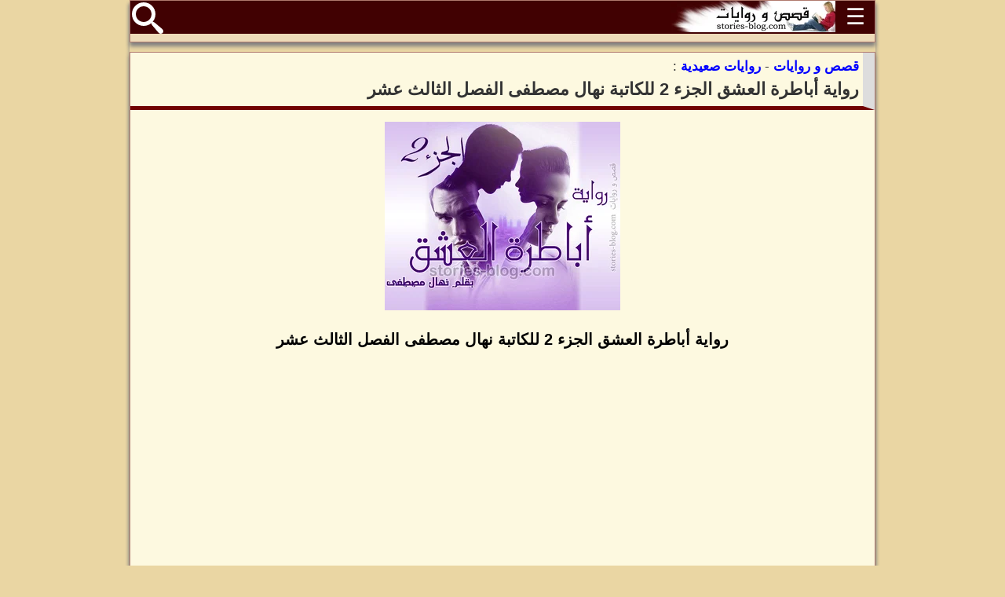

--- FILE ---
content_type: text/html; charset=UTF-8
request_url: https://stories-blog.com/%D8%B1%D9%88%D8%A7%D9%8A%D8%A9-%D8%A3%D8%A8%D8%A7%D8%B7%D8%B1%D8%A9-%D8%A7%D9%84%D8%B9%D8%B4%D9%82-%D8%A7%D9%84%D8%AC%D8%B2%D8%A1-2-%D9%84%D9%84%D9%83%D8%A7%D8%AA%D8%A8%D8%A9-%D9%86%D9%87%D8%A7%D9%84-%D9%85%D8%B5%D8%B7%D9%81%D9%89-%D8%A7%D9%84%D9%81%D8%B5%D9%84-%D8%A7%D9%84%D8%AB%D8%A7%D9%84%D8%AB-%D8%B9%D8%B4%D8%B1.html
body_size: 13793
content:
<!DOCTYPE HTML>
<html lang='ar' xmlns='http://www.w3.org/1999/xhtml'>
<head>
<meta http-equiv='Content-Type' content='text/html; charset=utf-8' />
<meta name='alexaVerifyID' content='HF2_chir_NG9FgGDDpxcymlQmBs' />
<meta name='google-site-verification' content='f3gejIKJPhWXXDlKBafzHoXbym1FQxgoRBu_S3uXvO8' />
<meta name='msvalidate.01' content='D846E2AE2D4AFF2E34B921610FBB2325' />
<title>رواية أباطرة العشق الجزء 2 للكاتبة نهال مصطفى الفصل الثالث عشر</title>
<base href='https://stories-blog.com/' />
<meta name='description' content="رواية أباطرة العشق الجزء 2 للكاتبة نهال مصطفى الفصل الثالث عشر، رمقها عماد بنظرات عدم تصديق مما جعلتها تخفض انظارها ارضا خشية من ان ينكشف امرها امامه خافيه انظارها خلف نظارتها السوداء التى ترتديها .. " />
<meta name='keywords' content="رواية أباطرة العشق, الجزء الثاني, نهال مصطفى, أباطرة العشق, نهال مصطفى, رواية, كاملة, الفصل الثالث عشر" />
<link rel='canonical' href='https://stories-blog.com/رواية-أباطرة-العشق-الجزء-2-للكاتبة-نهال-مصطفى-الفصل-الثالث-عشر.html' />
<meta name='copyright' content='Copyright (c) by: MP Software' />
<meta name='author' content='Salah Eddine benchabiba - 00212615539316' />
<meta name='Distribution' content='Global' />
<meta name='viewport' content='width=device-width, initial-scale=1.0' />
<link rel='stylesheet' type='text/css' href='thread.css?v43' media='screen' />
<link rel='shortcut icon' type='image/x-icon' href='style/favicon.ico'>
<link rel='apple-touch-icon' sizes='180x180' href='style/apple-touch-icon.png'>
<link rel='icon' type='image/png' sizes='32x32' href='style/favicon-32x32.png'>
<link rel='icon' type='image/png' sizes='16x16' href='style/favicon-16x16.png'>
<link rel='manifest' href='style/manifest.json'>
<link rel='preconnect' href='https://pagead2.googlesyndication.com'>
<link rel='preconnect' href='https://googleads.g.doubleclick.net'>
<link rel='preconnect' href='https://tpc.googlesyndication.com'>
<link rel='preconnect' href='https://cdn.pubfuture-ad.com'>
<link rel='preconnect' href='https://get.optad360.io'>
<link rel='preconnect' href='https://cdn.optad360.com'>
<script async src='https://pagead2.googlesyndication.com/pagead/js/adsbygoogle.js?client=ca-pub-2210959591318159' crossorigin='anonymous'></script>

<script async data-cfasync="false" src="https://cdn.pubfuture-ad.com/v2/unit/pt.js" type="text/javascript"></script>
<script type="application/ld+json">{"@context":"https:\/\/schema.org","@type":"CreativeWork","name":"رواية أباطرة العشق الجزء 2 للكاتبة نهال مصطفى الفصل الثالث عشر","url":"https://stories-blog.com/رواية-أباطرة-العشق-الجزء-2-للكاتبة-نهال-مصطفى-الفصل-الثالث-عشر.html","author":"نهال مصطفى","image":"https://stories-blog.com/images/2019/11/5dcbdb95edb7f.jpg","genre":"روايات صعيدية","keywords":"رواية أباطرة العشق, الجزء الثاني, نهال مصطفى, أباطرة العشق, نهال مصطفى, رواية, كاملة, الفصل الثالث عشر","description":"رواية أباطرة العشق الجزء 2 للكاتبة نهال مصطفى الفصل الثالث عشر، رمقها عماد بنظرات عدم تصديق مما جعلتها تخفض انظارها ارضا خشية من ان ينكشف امرها امامه خافيه انظارها خلف نظارتها السوداء التى ترتديها .. ","isAccessibleForFree":true}</script>
</head>
<body oncopy='return false' onpaste='return false' oncut='return false'>
<div id='wholePage'>
	
		<script>
			function showHideDiv(myDiv){
				var x=document.getElementById(myDiv);
				if(x.className==='hideMenu'){x.className='displayMenu';}else{x.className='hideMenu';}
			}
		</script>
		<div id='menuContainer'>
			<div class='Table'>
				<div id='menuHead' class='a-center'>
					<div id='MenuButton' class='f-right' onclick="showHideDiv('menuBody')">
						<span>&#9776;</span>
					</div>
					<div class='f-right' style='height:40px;'>
						<a href='./'>
							<picture>
								<source srcset='./style/logo_210x40.webp 1x, ./style/logo_315x60.webp 1.5x, ./style/logo_420x80.webp 2x' type='image/webp'>
								<source srcset='./style/logo_210x40.jpg 1x, ./style/logo_315x60.jpg 1.5x, ./style/logo_420x80.jpg 2x' type='image/jpeg'>
								<img src='./style/logo_210x40.jpg' alt='شعار : قصص و روايات' title='قصص و روايات' style='width:210px; height:40px;'>
							</picture>
						</a>
					</div>
					<div id='searchIcon' class='f-left'>
						<a href='./بحث-عن-الروايات'>
							<svg viewBox='0 0 32 32' version='1.1'>
								<title id='بحث' lang='ar'>Red Rectangle</title>
								<path d='M31.008 27.231l-7.58-6.447c-0.784-0.705-1.622-1.029-2.299-0.998 1.789-2.096 2.87-4.815 2.87-7.787 0-6.627-5.373-12-12-12s-12 5.373-12 12 5.373 12 12 12c2.972 0 5.691-1.081 7.787-2.87-0.031 0.677 0.293 1.515 0.998 2.299l6.447 7.58c1.104 1.226 2.907 1.33 4.007 0.23s0.997-2.903-0.23-4.007zM12 20c-4.418 0-8-3.582-8-8s3.582-8 8-8 8 3.582 8 8-3.582 8-8 8z'></path>
							</svg>
						</a>
					</div>
					<div class='cleaner'></div>
				</div>
				<div id='menuBody' class='hideMenu'>
					<ul>
						<li><a href='روائيون-وروائيات'>روائيون وروائيات</a></li>
						<li><a href='قصص-رومانسية'>قصص رومانسية</a></li>
						<li><a href='روايات-صعيدية'>روايات صعيدية</a></li>
						<li><a href='نوفيلا'>نوفيلا</a></li>
						<li><a href='قصص-مخيفة'>قصص مخيفة</a></li>
						<li><a href='روايات-عالمية'>روايات عالمية</a></li>
						<li><a href='قصص-هادفة'>قصص هادفة</a></li>
						<li><a href='قصص-رائعة'>قصص رائعة</a></li>
						<li><a href='قصص-بوليسية'>قصص بوليسية</a></li>
						<li><a href='قصص-خيال-علمي'>قصص خيال علمي</a></li>
						<li><a href='ورشة-الكتابة-الابداعية'>ورشة الكتابة الابداعية</a></li>
					</ul>
				</div>
			</div>
		</div>
	

		<div class='Table'>
			<div id='storyContent'>
				<div id='pageH1'>
					<a href='./'><strong>قصص و روايات</strong></a> - <a href='./روايات-صعيدية'><strong>روايات صعيدية</strong></a> :
					<h1>رواية أباطرة العشق الجزء 2 للكاتبة نهال مصطفى الفصل الثالث عشر</h1>
					<div class='cleaner'></div>
				</div>
				<div class='content' style='height: auto !important;'>
						
	<p class='a-center'><a href='./images/2019/11/5dcbdb95edb7f.jpg' target='_blank'>
		<picture>
			<source srcset='./images/2019/11/5dcbdb95edb7f_small.webp 1x, ./images/2019/11/5dcbdb95edb7f_450x360.webp 1.5x, ./images/2019/11/5dcbdb95edb7f_600x480.webp 2x' type='image/webp'>
			<source srcset='./images/2019/11/5dcbdb95edb7f_small.jpg 1x, ./images/2019/11/5dcbdb95edb7f_450x360.jpg 1.5x, ./images/2019/11/5dcbdb95edb7f_600x480.jpg 2x' type='image/jpeg'>
			<img src='./images/2019/11/5dcbdb95edb7f_small.jpg' alt='رواية أباطرة العشق الجزء 2 للكاتبة نهال مصطفى الفصل الثالث عشر' title='غلاف: رواية أباطرة العشق الجزء 2 للكاتبة نهال مصطفى الفصل الثالث عشر' fetchpriority='high'>
		</picture>
	</a></p>
	<p class='a-center' style='font-size:20px;color:#000;font-weight:bold;'>رواية أباطرة العشق الجزء 2 للكاتبة نهال مصطفى الفصل الثالث عشر</p>
	<div style='margin:0 auto; width:350px; height:300px;'><div id="pf-8559-1"><script>window.pubfuturetag = window.pubfuturetag || [];window.pubfuturetag.push({unit: "6617b18d2cb31731c0b8b0cf", id: "pf-8559-1"})</script></div></div>
	<p><span style="color:#FF0000">الى ذلك الشخص الذي لم يفشل يومًا فى شق بسمتى من احجار الحزن .. الى من يسكننى للحد الذى لم استطع التميز بما يملانى فهل هو لى ام تبعه .. الى العيون التى تربكنى كثيرا والى الصوت المفعم بحياه لا اريد الابتعاد عنها ابدا .. الي اول كلمه منه اربكتنى  اصيله يام العيال  حقًا فاننى لا اريد ان اكون امًا الا لك ثم لاولادك وحدك .. الى كل الصدف التى اتت بى في حين اعلن قلبى راية نسياك كأنها تخبرنى بقوة لا يوجد مفر منه الا اليه .. الى قلبى الذي لا ينادى الا عليك .. عد , تلله اسلاك الغياب حاده تهلك .. </span>- نهال مصطفى</p>

<p>- انا ممكن القى تفسير للجنان اللي حصل جوه دا !</p>

<p>نهر عماد صفوة التى سبقت خطاه بمجرد خروجها من المحكمه .. فاستدارت اليه قائلا بغل<br />
- اخوك غلط ياعماد ولازم يتربي .. ويعرف حجم الكارثه اللي عملها ..</p>

<p>ضغط عماد على شفته بنفاذ صبر وعيون جحظت من موضعها ليردف<br />
- وانت هتكونى مبسوطه لما تدخلى ابن عمك السجن !</p><div class='adHolder'><div id="pf-8897-1"><script>window.pubfuturetag = window.pubfuturetag || [];window.pubfuturetag.push({unit: "663b342600a9d3471ea9ae1a", id: "pf-8897-1"})</script></div></div>

<p>التوى ثغرها بضحكه ساخره: هاااا .. وهو معملش حساب للصله دى ليه وهو بيرتكب جريمته .. انا ومجدي مابقناش ننفع لبعض خلاص ياعماد</p>

<p>رمقها عماد بنظرات عدم تصديق مما جعلتها تخفض انظارها ارضا خشية من ان ينكشف امرها امامه خافيه انظارها خلف نظارتها السوداء التى ترتديها .. فاردف عماد بشك<br />
- متأكده! اومال انا ليه شايف حاجه تانى .. حاجه رافضه كل كلمه انت بتقوليها !</p>

<p>- محدش له الحق يشوف غير تصرفات .. اما اللي جوايا دا خليه ليا لوحدى .. انا واخوك بقينا خطين سكه حديد لو اتقابلوا ضحاياهم هتزيد ..</p>

<p>دنى منها عماد خطوه عامدا اطاله النظر بعينها .. فخرج صوته ممزوجا مع نسمات الهواء البارده<br />
- افشل حرب يخوضها الانسان مع نفسه انه يتظاهر بالقوة مع ان كل حاجه جواه بتنهار ..</p>

<p>- على كلٍ حتى لو كلامك صح .. محدش هيعرف الفرق بين الاتنين .</p>

<p>زفر عماد باختناق وهو يضرب كف فوق الاخر: لله الامر من قبل ومن بعد ..</p>

<p>ثم اشار اليها نحو السياره قائلا<br />
- اتفضلى يابت عمى...</p>

<p>صعد الاثنين السياره فتعمدت صفوة تجنب اي حديث معه شاغله علقها بالهاتف تتصفح مواقع التواصل الاجتماعى حتى سقطت عينى عماد على اول اسم فى قائمه البحث  مجدى الهوارى<br />
فاطلق ضحكه ساخره ليردف فى سره<br />
- المجنون اللي يحاول يفهم واحده ست ..</p>

<p>تأهب عماد لتحرك بالسياره فأتاه هاتف سليم ذو النبره المرتعده<br />
- عماد .. الحق ادهم قدم الفيديو للنقابه والنقابه مقدمه بلاغ فى وجد .. تعالى بسرعه</p>

<p>عماد بفزع وهو يدور مقود السياره سريعا: جاااي جااي اهو ياسليم متخليش وجد تقول اي حاجه لحد مااجى ..</p>

<p>صفوة باهتمام: فى اييه .. وجد حصلها حاجه !</p>

<p>- هاااا ابنك هتقولنا مكانه فين بالذوق ولا نخلى الرجاله يطربقوا العياده دى بالمستشفى باللي فيها ..</p>

<p>اردف مجدى جملته وهو يبسط ساقه فوق المنضده الصغيره الموضوعه امام المكتب بين المقعدين المجاورين ..<br />
- قولت اييه .. هتقولى ولدك فين ولا اتصرف انا !</p>

<p>جلس ابو ياسر بذهول على القوة التى يتحدث بها مجدى قائلا<br />
- انا عارفك .. انت جوز الدكتوره صفوة ..</p>

<p> </p>

<p>- ايوووووه ... هى الدكتوره صفوة .. وابنك لعب بديله وداسلها على طرف .. فأنا لازم اقطعله رجله اللي فكرت تقرب بس من الدكتورة صفوه الهوارى ..</p>

<p>- احم .. مجدى بيه .. احنا ممكن نحل الموضوع ودى طيب ! وصفوة زي بنتى ومايرضنيش ابدا ان ياسر يزعلها ..</p>

<p>اقتضبت ملامح مجدى بنفاذ صبر وثب قائما وهو يستند على عكازه<br />
- يعنى مش هتقول هو فين .. تمام ! انا كده عملت اللي عليا عشان لما ابعتهولك متكسر متلاقوهش قطع غيار ابقي ماتلومش غير نفسك .. يلاا ياارجاله !</p>

<p>غادر مجدى بصحبة رجاله مكتب الدكتور فؤاد فتح الله الذي عاود الاتصال بابنه سريعا فور خروجهم ..</p>

<p>- انت يااحيوان .. هببت ايه مش انا قولتلك ابعد عن سكة الست صفوة !</p>

<p>اطرق ياسر بغضب مردفا: بحبها .. بحبها وانت عارف كده كويس ومش هسيبها غير لما تسمعنى ..</p>

<p>والده بامتعاض وهو يضرب سطح المكتب بقوه ليهتز كل ما فوقه<br />
- انت اتجنيت هى عافيه ! يعني اللي خلقها مخلقش غيرها ! انت فينك دلوقت عشان جوزها المجنون ده ناويلك على نيه هباب ..</p><div class='adHolder'><div id="pf-8898-1"><script>window.pubfuturetag = window.pubfuturetag || [];window.pubfuturetag.push({unit: "663b3434c95a2f0a705020d3", id: "pf-8898-1"})</script></div></div>

<p>صمت والده قليلا فاردف بغضب<br />
- قناااااا ! انت لسه عندك بتعمل ايه .. سيب كل حاجه وامشي من عندك .. اسمع كلامى ياياسر جوزها باينله مش سهل وراجل قادر ومحدش يقدر يوقفه ..</p>

<p>يجلس مجدى فى سيارته يحترق غضبا وهو يستمع لحديث فؤاد مع ابنه نتيحه المكرفون الذي وضعه تحت سطح مكتبه .. كور قبضه يده بغضب عارم يطيح بكل ما يقابله .. كالرياح التى سقطت على جبل ترابي اطاحت به دون رحمه .. ضرب على باب السياره بقوة عدة مرات حتى اثار فضول رجال الحرس .. فاقترب احد رجاله ومدير اعماله<br />
- مجدى بيه حصل حاجه احنا اتفقنا مع الممرضه اللي فوق وشكلهم الناس دول وراهم مصيبه !</p>

<p>قاوم مجدى شحنات غضبه القويه فاردف بشر يتوهج من عينيه<br />
- هو فعلا كبير .. اطلع بينا على البيت هاخد كام حاجه وهنرجع قنا ..</p>

<p>- يابيشمهندس الشركه فيها حسابات كتير متلغبطه ووووو<br />
مجدى مقاطعا: مش عاوز اسمع اي حاجه دلوقت .. اخلص من الحوار دا الاول وبعدين نفوق للشركه ..</p>

<p> </p>

<p>- اي رايك يادكتوره فاللي شوفتيه ؟!<br />
اردف وكيل النيابه سؤاله بعدما شاهدت وجد الفيديو الذى يعد دليل ادانتها وهى تصنع بعض المواد المخدره .. فارسلت وجد نظره لعماد بخوف .. فاردفت بتردد</p>

<p>- مش صح ؟!</p>

<p>اطرق عماد قائلا: انا مش لاقي مبرر كاف لوجودها هنا لحد دلوقت .. اولا التسجيلات دى من غير اذن نيابه يعنى مالهاش اي لازمه .. ثانيا وحتى ولو القانون غير قواعده وبقى ياخد بأدله وتسجيلات من غير اذن .. هو القانون كمان منع الحنه من البلد ؟!</p>

<p>استدارت وجد بذهول الي عماد اثر كلماته .. فاعتدل وكيل النيابه قائلا<br />
- حنه ايه حضرتك .. في ايه يااستاذ ..ماتخلى كلامك منطقى !</p>

<p>- وهو المنظقى انك تفتح تحقيق بمجرد تسجيل .. بس انا هكمل معاك للاخر عشان القضيه دي تتقفل والتسجيلات دى تبقي كارت محروق ..</p>

<p>ثم جذب الحاسوب وشغل الفيديو من جديد فبدا ب وجد وهى تقف خلف منصه خشبيه وبيدها جوارب بلاستكيه وتقوم بمزوج خليط باللون  الاخضر المقارب للسواد  ..ثم قدم عماد الفيديو 10 ث ايضا لتضع عده مواد اخري .. حتى انتهى الفيديو الذي لم تتجاوز مدته 40 ث ..</p><div class='adHolder'><div id="pf-13633-1"><script>window.pubfuturetag = window.pubfuturetag || [];window.pubfuturetag.push({unit: "67a586ef2412780339346215", id: "pf-13633-1"})</script></div></div>

<p>فواصل عماد حديثه وهو يقف بجوار وجد قائلا<br />
- الموضوع بما فيه حضرتك ان اللي مقدم الفيديو دا ناقص يعني فى جزء مفقود من الفيديو دا لو كان كامل يعني وفعلا موكلتى بتستغل وظيفتها فى تحضير مواد مخدره .. يعني عشان التحقيق يتفتح صح نجيب الفيديو من اوله .. ونشوف مين اللي كان معاها من البدايه وطلع فى الكاميرا ونسأله اذا كانت فعلا بتجهز مواد مخدره او لا .. ثانيا عندك مكتوب الوقت بالتاريخ بالدقيقه وفى نفس الوقت دا كان فى فرح واحده من البلد وطلبت من الدكتوره وجد تعملها حنه ثابته متخرجش بسهوله عشان ترسم بها وشغل عرايس ملهوش دخل فى قضيتنا .. واسم ومكان العروسه عند حضرتك ثابت فى الاوراق ..</p>

<p>وكيل النيابه: الكلام دا صح يادكتوره !</p>

<p>نظرت وجد لعماد بخوف ثم اومأت راسها ايجابا: أأه ااه حصل</p>

<p>صمت وكيل النائب العام لبرهه ثم اردف بضيق<br />
- اثبت يابنى اللي قاله .. عندك اقوال تانيه يادكتوره !</p>

<p>- اكتب يابنى امرنا نحن وكيل النائب العام ___ بالا وجه لاقامه الدعوى واخلاء سبيل المدعى عليه بضمان محل اقامتها .. تعالى وقعى يادكتوره ..</p>

<p> </p>

<p>- مصيبه ياعمى .. الحق<br />
اردف ادهم جملته وهو يتظاهر بالخوف الشديد ويغلق باب الغرفه خلفه .. فوقف حيدر متعجبا<br />
- مالك ! حصل اييه؟!<br />
- مصيبه يااعمى .. كام واحده من الخدم استدعتهم النيابه وخدت اقولهم واعترفوا انك كنت خاطف وجد وبتعذبها وبتضربها .. وطلعوا امر بالقبضه عليك ..</p>

<p>حيدر باستغراب: ووه وه ! كيف اكده ! ومين له مصلحه فى الحديت دا .. ادهم انا قولتلك خلصلى الموضوع ده بااى تمن !</p>

<p>قرب ادهم منه وهو يتظاهر بالخوف عليه<br />
- ياعمى مافيش وقت انت لازمًا تهرب من اهنه ! يلا قبل ما الحكومه تطب علينا وياخدوك ..</p>

<p>وقف حيدر مذهولا تائها عاجزا عن التفكير فاردف باندهاش<br />
- ومين له مصلحه فى كده ! والخدم دول فينهم دلوق انا هشرب من دمهم ..</p>

<p>- ياعمى مافيش وقت لكل الكلام دا .. انا اللي فهمته وعرفته ان فى واحده جات اهنه واتكلمت مع واحد من الخفر وعطته فلوس وهو اللي وصلها للبنات .. وماتقلقش الخفير انا عرفته وحابسه فى المخزن .. المهم انت تمشي !</p>

<p>حيدر بفضول: مين دي .. مين اللي ليها مصلحه تدخلنى السجن</p>

<p>قفل ادهم الشنطه الصغير بعدما فرغ كل ما بالخزنه من اموال ووضعهم فيها قائلا<br />
- وفى غيرهم الهوارة ياعمى .. ثريا الهواري هى اللي عملت اكده ؟! تفتكر اي مصلحتها من حاجه زي دى ! ماترسينى يااعمى ؟!المراه دى عاوزه منك ايييه ؟</p>

<p>لم يجب حيدر الا ان قطع حديثهم صوت سيارات الشرطه ففزع حيدر قائلا<br />
- هنعملوا ايه يااادهم ..</p>

<p>ادهم بمكر وهو يتظاهر بالخوف: عامل حسابى وهخرجك من اهنه .. تعالى بس معاي ..</p>

<p> </p>

<p>خرجت وجد بصحبه عماد من غرفة التحقيق .. فركض نحوها سليم ثم تابعته صفوة ليحضن زوجته التى انهارت بين ذراعيه<br />
- كنت هتحبس ياسليم .. انا معملتش حاجه والله ..</p>

<p>ربت سليم على ظهرها ليطمئنها: خلاص ياوجد اهدى ..</p>

<p>ثم رفع سليم انظاره الي عماد قائلا بخوف<br />
- عملت اي ياعماد .. هتروح معانا مش كده ؟!</p>

<p>شرع عماد بالتحرك ثم تحركوا خلفه جميعهم بفضول .. فاردف عماد بحذر<br />
- عملت انت وصفوة زي ماقولتلك واتفقوا مع الناس ..</p>

<p>صفوة: ماتقلقش احنا ظبطنا كل حاجه ..<br />
عماد زفر بارتياح ثم قال: تمام .. هى هتروح معاكم والقضيه خلاص شبه اتقفلت .. بس اللي فهمته ان وكيل النيابه تبع حد وعاوز يلبسها فى تهمه والسلام بس على مين !</p>

<p>سليم باهتمام: يعني ايه ياعماد .. وجد فى حاجه هتضرها</p>

<p>- ياسليم انا قولتلك من الاول التسجيل زى عدمه ملهوش لازمه .. وجيه فى مصلحه وجد انه مش كامل لان ادهم حذف المقطع اللي كان موجود فيه وهو اهم جزء وهى بتركب .. وده اللي نفع وجد .. متقلقش حوار عبيط معرفوش يظبطوه ..</p>

<p>ثم فتح باب السياره ووقف لثوان مردفا<br />
- بس اللي فهمته ان الموضوع مش هيعدى .. وبيدوروا ورا وجد !</p>

<p>صعد سليم ووجد بالمقعد الخلفى .. اما عن صفوة فجلست بجوار عماد الذي اكمل حديثه قائلا<br />
- وطبعا الفضل كله للنقيب حمزه انه قدر يوصلنا نسخه من الفيديو ويبعتهالنا والا وجد كانت ممكن هتتحبس لحد مااوصل لحل واثبت كلامى .. المهم عدى خلاص ولا كأن فيه حاجه ..</p>

<p>احتضن سليم وجد وطبع على جبهتها قُبله خفيفه وظل يربت على كتفها كى تهدأ .. فاردفت وجد بتوسل<br />
- سليم .. والنبى مش هقدر اروح البيت .. نروح اي مكان بس البيت لا ؟!</p>

<p>سليم باستغراب: ليه ياوجد .. ماله البيت حد زعلك<br />
- سليم عشان خاطرى والنبى مش هقدر اروح البيت نروح ايه مكان هنا نعدى حتى الليله دى بس ..</p>

<p>فنظر عماد لاخيه فالمراه مردفا: خلاص ياسليم هوصلكم لفندق قريب هنا وهبعت حد ياجيبلك العربيه .. وهروح انا وصفوة عشان يومنا كان طويل .. ولا ايه !</p>

<p>اقتضب ملامح صفوة لاسلوب عماد الذي لكمها بنظراته الحاده .. فتعجب سليم قائلا<br />
- صحيح موضوع مجدى اتقفل ولا لسه ..</p>

<p>ضحك عماد ساخرا وهو يلف بمقود السياره ليردف ببرود<br />
- لا دا اتفتح وكبر والنيابه طلعت امر بالقبض على اخوك .. وده عشان بنت عمك اثبتت كل كلمه قالتها امها فى المحضر ..</p>

<p>سليم بذهول: صفوة انت عملتى كده ! هتسجنى مجدي ؟!</p>

<p>استجمعت صفوة شتات قواها مردفه بتحد: هو اللي جابه لنفسه .. لو سمحتو دى حاجه تخصنا وانا اللي اتوجعت وانا اللي من حقى اتنازل اوى لا !</p>

<p>قطع باقى جملة صفوة وجيوش غضب سليم صوت رنين هاتف عماد الذي تعمد ان يشغل مكبر الصوت فيصدر صوت مجدي قائلا<br />
- عماد اسمعنى كويس .. عاوزك تعمل اتصالاتك وتدورلى على واحد اسمه ياسر فؤاد فتح الله .. فى كل الفنادق واى مكان ممكن يكون فيه لازم تلاقيه من تحت الارض ياعماد ..</p>

<p>نظرت صفوة لعماد بتردد .. فاطرق عماد قائلا<br />
- خير يامجدي .. ماله الشخص دا وعملك ايه ..</p>

<p>- لا ياعماد ده عمل اللي صفوة وبيساومها على رساله الماستر وانا انا لازم اخدلها حقها منه .. عماد عاوزك تقلبلى قنا عليه وانا جاي بكره ..</p>

<p>ثم صمت لبرهه فاردف بنبره خوف واضحه: عماد هى صفوة كويسه مش كده .. معلش ابقي خلى نورا تروح تقعد معاها وكمان متخلهاش تقعد فى الشقه لوحدها قولها تروح اوضتها فى القصر .. عماد انت ساكت ليه .</p>

<p>فرمق عماد صفوة بنظره ناريه فاردف بضيق<br />
- مجدى اسمعنى .. صفوة ماتنازلتش عن المحضر وراحت اكدت كل كلمه اتقالت .. انا بقولك بس لانهم طلعوا امر بالقبض عليك ..</p>

<p>تغيرت نبرة مجدي على الفور لتصبح اكثر غضبا .. اكثر احتراقا مردفا بزفير عال<br />
- كنت متأكد انها هتعمل كده .. عموما اللي يريحها متنساش انت بس اللي قولتهولك ..</p>

<p>قفل مجدى المكالمه حتى اصبحت صفوة محاصره بانظار الجميع التى تلتهمها .. فقاومت مشاعرها قدر المستطاع كى تمنع دموعها من الهرب ولكن بدون جدوى .. فرت عبراتها هاربه بصوت مكتوم حتى عماد لم يلاحظه .. وصل عماد امام فندق ذو الطراز الحديث قائلا</p>

<p>- هتنزلوا ياسليم ..<br />
اشارت اليه وجد برجاء فاومئ سليم ايجابا بعدما ربت على كف وجد قائلا<br />
- تمام ياعماد .. واحنا هنيجى بكره مش هنتاخر بس وجد تغير جو وتكون الناس رجعت لعقلها وعرفت تحط علقها فى راسها .. سلام يابت عمى ..</p>

<p>جذب سليم وجد بلطف ثم قفل باب السيارة بقوة متجها نحو بوابه الفندق تحت انظار عماد التى تتوق بنيران الغضب .. فدار برأسه للخلف ليرجع بسيارته .. فاردفت صفوة بغضب<br />
- ممكن تقول لاخوك ملهوش دعوة بيا !</p>

<p>تجاهل عماد حديثها فاكتفى بارسال نظره لها ناريه ارعبتها اكثر .. فارتدت ثوب الصمت متسلحه بعنادها التى تردد صدى صوته بجوفها<br />
- عامل نفسه خايف عليا قوى .. طيب يامجدى اما وريتك ..</p>

<p> </p>

<p>دخل سليم ووجد الفندق فالتفت اليها سليم قائلا<br />
- روحى اقعدى هناك وانا هحجز اوضه واجيلك ..<br />
ذهبت بصمت مكان ما اشاراليه .. هو اتجه الى الاستقبال لينهى الاجراءات اللازمه بحجز الغرفه ثم ذهب اليها قائلا بثغر مبتسم<br />
- تتعشي هنا ولا فوق ..</p>

<p>اجابته بوجه شاحب: لا ياسليم ... عاوزه انام تعبانه ..<br />
- خلاص يبقي فوق يلا تعالى معايا</p>

<p>قامت وجد بتعب شديد يتقاسم ملامح وجهها فاستندت علي ذراعه قائله<br />
- سليم انا دايخه اوى بجد مش قادره ..<br />
ضمها اليه بحنان قائلا: معلش استحملى .. ده عشان بس مكلتيش حاجه طول النهار ..</p>

<p>وصل سليم الي الاستقبال لياخذ مفاتيح الغرفه ولازالت وجد تستند على ذراعه بارهاق شديد حتى شعرت باختناق صدرها متشبثه فى ذراعه اكثر فلاحظ سليم تشبثها به قائلا بخوف<br />
- وجد جرى ايه !</p>

<p>على حده اتى شخص اخر من خلفهم يطلب من موظف الاستقبال<br />
- مفاتيح 411 لو سمحت ..<br />
الموظف بامتنان: اتفضل يادكتور ياسر ..</p>

<p>تحرك ياسر ليقف بجوار سليم ووجد امام المصعد وهو ينظر لسليم الذي يمازح وجدانته بلطف<br />
- اجمدى طيب .. ولا اشيلك ومش هيهمنى حد فى قنا كلها ..</p>

<p>فُتح باب المصعد فدخل ياسر اولا ثم سليم ووجد .. ففضول ياسر سحبه ليتدخل فى الامر قائلا<br />
- هى مراتك تعبانه ؟! انا دكتور ممكن اساعدها لو فى اي مشكله<br />
سليم برسميه: متشكر لحضرتك .. هى هتبقي كويسه دلوقت .. ولا ايه ياوجد !</p>

<p>اخرج ياسر الكارت لديه ويمده لسليم قائلا<br />
- دا الكارت بتاعى لو تعبت او اي حاجه كلمنى انا فى غرفة 411 ..</p>

<p>اخذ سليم الكارت من يده دون ما يلتفت لقراءه الاسم .. فشكره بامتنان حتى فتح باب المصعد امام الطابق المراد .. فانحنى سليم ليحمل زوجته التى لم تتحمل الوقوف على قدميها اكثر تحت انظار ياسر الذي يراقبهم بنظرات حقد ومكر قائلا فى سره<br />
- عقبال ماتتدلعى عليا كده ياصفوة ..</p>

<p> </p>

<p>فى بيت قديم بمنطقه نائيه عن النجع صفت سياره ادهم امامه قائلا لعمه<br />
- بيت مين دا ياعمى !</p>

<p>بدت على حيدر معالم الارتباك قائلا<br />
- بيت قديم كنت باجى اروق فيه راسى .. المهم هنعملوا اي الحكومه اللي قالبه البلد دى عليا !</p>

<p>ادهم التفت ايه متظاهرا بالاهتمام: حلها عندى .. المهم دلوق تاخد حقك من ثريا وتعرف هى عملت كده ليه واى مصلحتها انها تتفق مع الخدم يقولوا عليك كده ؟!</p>

<p>حيدر بتوعد: كله بحسابه .. وشكل يوم الحساب قرب ؟!</p>

<p>اعتلت ملامح ادهم ضحكه انتصار ليردف بمكر<br />
- هو صحيح قرب .. يلا ياعمى انزل وانا هلحق ارجع القصر ..</p>

<p>دلف حيدر من السياره ممسكا بشطنته الممتلئه بالاموال .. فدلف ادهم خلفه قائلا بخداع<br />
- عمى استنى كنت عاوز اتكلم معاك بخصوص الشغل الجديد .. عارف انه مش وقته بس انت عارف الشغل ما يعرفش خصوصيات ..</p>

<p>حيدر متأففا: اخلص ياادهم حصل ايه ؟!</p>

<p>سحبه ادهم من كتفه قاصدا ان يبعده عن مكان البيت قائلا بصوت منخفض<br />
- انا عندي خطة هنأمن بيها دخول البضاعه .. فتح لى ودانك وقول لى ابدا فيها ولا لا ..</p>

<p> </p>

<p>انتهت وجد من تناول طعامها بعد اصرار سليم الذي ارغمها على ذلك .. فبعدت راسها عنه قائله<br />
- والله ما قادره ياسليم .. معلش كفايه .. كل انت من الصبح بتاكلنى وماكلتش ..</p>

<p>- انت عندك شك انك اهم من روحى .. يعني انا مش فارق معايا اكل ماكلش .. المهم انك تكونى بخير ..</p>

<p>مسكت كفه لتطبع قبله طويله بداخله فجعله يبتسم اليها فجذبها على الفور ليجلسها على ساقه بحب قائلا<br />
- مش عاوز اشوفك ضعيفه تانى .. انت من ضهر سالم عتمان وتربيه سليم الهواري .. عاوزك جبل ولا اقوى عاصفه تأثر فيكى ..</p>

<p>نظرت له بحب مردفه: سليم انا متقويه بيك .. وبحمد ربنا عليك فى كل دقيقه وكل اذمه بلاقي فيها راسي على كتفك وسانده ومطمنه ..</p>

<p>- انت عارفه ياوجد ان اهم حاجه ممكن يقدمها الانسان للي بيحبه انه يطمنه .. كفايه يحسسه بالامان .. الامان هو بذرة الحب اللي بتطرح حياه رطبه زي مابنتمناها .. لو مفيش امان فى اي علاقه انسي انه الحب دا يكمل ..</p>

<p>سندت برأسها على كتفه قائله بشكر: وانت امانى وحمايتى فى الدنيا ياسليم .. انا حقيقي مش عارفه المركب ماشيه بينا على فين بس مش مهم ولا فارق طالما هكون معاك .. اى حاجه تهون طالما انت جمبى ..</p>

<p>ربت على شعرها بحنان ثم همس لها بشوق قائلا<br />
- سليم موحشكيش ياوجد !</p>

<p>اطلقت ضحكه خافته فى حضنه وهى لاازالت مستنده براسها على كتفه وهو يحتويها كما تحتوى الام صغارها .. فقالت<br />
- انا مافيش حاجه بتوحشنى غير سليم ..</p>

<p>حملها برفق ليتجه بها نحو المرحاض قائلا بمزاح<br />
- طيب اى رايك بحمام دافى كده من يد سليم يفوقك ليا .. عشان عاوزك مصحصالى الليله دى ..</p>

<p>رفعت عيناها اليه وهى تستند بكفها على صدره قائله بغمز<br />
- واشمعنا بالذات الليله دي !<br />
ركل باب المرحاض بساقه وانزلها برفق قائلا<br />
- مزاجى ياستى ! اي هتعترضي !</p>

<p> </p>

<p>- سليم ومراته فين ياعماد .. !<br />
اقترب محمد من عماد الذي دلف من باب القصر بصحبة صفوة التى تود ان تختفى من امامهم .. فاطرق عماد قائلا<br />
- انت متعرفش اللي حصل ! مش مراته ست وجد هانم خدعتنا كلنا وقتلت ابنى !</p>

<p>اقتضبت ملامح عماد ساخرا: ازاي دا ! انت مستوعب بتقول ايه ؟!</p>

<p>صفوة باختناق: والله من الاول ما كنت مرتاحالها اهو موتت ابن اختنا .. يلا خليها تتبسط وخليكم مصدقينها ..</p>

<p>رمقها عماد بنظره ساخطه جعلتها تبتلع ما بفمها من كلمات حتى اردفت بتوتر<br />
- انتو حرين بقي انا راحه انام ...</p>

<p>كرر محمد سؤال: سليم ومرته فين ياعماد ؟<br />
عماد بتافف: انت يابنى ماتعرفش ترج دماغك قبل ما تتكلم ! وجد اى علاقتها بقتل ابنك واى مصلحتها اصلا</p>

<p>- امك قالت انها اصرت تاخد اللبن منها وهى طالعه تشوف صفوة ؟!ومرتى شربتى اللبن من هنا واللي جرى ليها من هنا ...</p>

<p>زفر عماد باختناق فاقتربت منه نورا لتتشبث بكفه وتهدا روعه .. فوجه عماد سؤاله لامه<br />
- وجد خدت منك اللبن صح ياما</p>

<p>عفاف بتلقائيه:فيش غيرها الغريبه اللي دخلت وسطينا وعماله تبخ سمها علينا واحد واحد ..</p>

<p>اقترب عماد من امه ويبدو عليه الارهاق: ومادام انت عارفه كده عطتيها ليه اللبن ..</p>

<p>ضربت عفاف كف على الاخر ثم تشبث بركبتها: كبر السن ياولدى .. مكنتش قادره امشي على رجليا ..</p>

<p>- يعني خدتهم عشان تعمل فيك معروف .. تقومى تلبسيها جريمه زي دى ..!</p>

<p>جهر محمد باغتياظ وهو يقترب من اخيه: انت بتدافع عنها ليه ومالك عتتكلم اكده ليه ! انت تعرفها ! تعرف سمها ؟!</p>

<p>بنفس النبره الغاضبه رد عليه عماد: انت اي اللي جرى لراسك ايه ! انا بتكلم بالمنطق والعقل .. هى وجد كانت تعرف ان مرتك حامل ! وجد رجلها عتبت بره البيت عشان تجيب برشامه حتى ! واحده صاحيه الصبح راحه تطمن على بت عمك هتاخد في يدها برشام اجهاض !تقدر تقول لى مين عمل التحليل دا لمرتك ! مادام وجد هى اللي عامله كده هتروح تحلل لمرتك ؟! انت مخك راح فيين ؟! متخليش لسانك سابق -ثم اشار الي راسه - ده ياولد ابوي ..</p>

<p>تدخلت ثريا سريعا لترمى شرارة غضبها فى حقل نيرانهم العارمه<br />
- ماتشوفى ولدك ياعفاف واقف يدافع عن بت العتامنه كيف ..</p>

<p>رمقها عماد ساخطا ثم اردف قائلا بتمويه<br />
- فتح عينك زين ياخوي .. وبلاش كلام حريم يجيبك ويوديك ..</p>

<p>التفت محمد لثريا قائلا<br />
- كل دقيقه بكدب نفسي انك انت اللي وراياه مع انها واضحه زي الشمس .. ولحد دلوق بدعى انك متكونيش انت اللي وراها عشان ياويلك منى لو اتاكدت ياثريا ..</p>

<p>- لا يامحمد .. امى ملهاش دخل .. انا اللي حطيت الحبوب ليسر فى اللبن ..</p>

<p>اردفت ماجده جملتها وهى تقف فى منتصف السلم وترسل نظرات ناريه لامها التى تود ان تلتهمها بشظايا شرها .. التفتوا جميعا لجملة ماجده التى ضاجعت ذهول الجميع فانجبت الف سؤال براسهم ...</p>

<p> </p>

<p>تجلس وجد على المقعد الخشبي امام المراه مرتديه منامتها القطنه وسليم خلفها يصفف شعرها قائلا<br />
- هااا حلو كده ولا المه ؟!</p>

<p>ابتسمت له بالمراه قائله: الشكل اللي تحب تشوفنى بيه اعمله ..</p>

<p>ارسل لها قبله فى الهواء قائلا بحب: انا بحبك كلك على بعضك كده من ايام الضفرتين ..</p>

<p>ضحكا الاثنين معا .. فواصل سليم طوى شعرها وبعدما انتهى مسكها من كفها ليساعدها تقف امامه قائلا بشوق وهو يقترب منها<br />
- احسن دلوقت ؟!</p>

<p>اومأت راسها ايجابا وهى تعانقه: انا احسن عشان شايفاك وماليه قلبى وعيونى منك ؟!</p>

<p>ضمها سليم اليه قائلا: مش هسمح لا حاجه تبعدنى عنك مهما حصل ..</p>

<p>ابتعدت عنه قليلا لتطيل النظر بعيناه قائلا بحب<br />
- سليم اللى بيحب بجد مابيبعدش ولو بعد بيرجع حتى ولو بعد سنين .. لان قلبه هيكون مليان بحنينه لل بيحبه متعلق من رقبته .. دايما هيلاقي نفسه عند حبيبه ..</p>

<p>كانت ترتل جملتها وهو ترجع خطوات للخلف حتى تعمد سليم ان يبسط جسدها برفق فى منتصف الفراش ممتدا بجانبها قائلا<br />
- وانا دايما بقولهالك ياوجد .. انت الارض اللي منها وليها هعود ..</p>

<p>- ربنا يخليك ليا ياحبيبي ويبارك فى حبنا ويكون ثمرته دسته عيال كده يجننوك زي ماانت جننتى فيك ؟!</p>

<p>ضحك سليم بصوت مسموع وهو يستمع لها باهتمام شديد فرد عليها قائلا بغمز<br />
- لو على دسته انا مستعد .. شد حيلك انت بس معايا ..</p>

<p>ضربته على كتفه برفق قائله<br />
- بس اسكت اخوك عماد دا طلع دماغ متكلفه .. ده خلى وكيل النيابه يخرس مايعرفش يقول كلمتين ..</p>

<p>- دا واحد 4 سنين الاول على دفعته مستنيه يكون ايه .. هو من ناحيه دماغ .. فهو دماغ عاليه متكيفه ..</p>

<p>تبدلت ملامح وجهها عندما تذكرت ما مرت به .. فلاحظ سليم تغير وجهها المفاجئ فداعب انفها برفق قائلا<br />
- سرحتى مني روحتى فين ؟!<br />
- فيك .. ليا مين اغلى منك ..<br />
- سيبك انت بس اى الحلاوة دى .. يابتى انت هتبطلى تحلوى امتى ..<br />
عانقته بخفه قاصده ان تملا عيونه بابتسامتها الجميله<br />
- طول ماانا شيفاك قدامى لازم احلو ..</p>

<p>لم يجيبها تلك المره بالكلام بل لجا الى الفعل فهو خير رد لاضفاء براكين شوقه .. طبع بعض قبلاته على معالم وجهها ليزهرها حبا .. كانت تذوب بقربه شيئا فشئيا وتقربه منها اكثر الا ان صدر صوت رنين هاتفه .. فابتعد عنها سليم قائلا<br />
- وبعدين ! دول مستقصدينى والله !</p>

<p>ضحكت بصوت عال قائله: طيب شوف مين وهو انا هطير يعني</p>

<p>نهض سليم ليخرج هاتفه من ملابسه قائلا<br />
- المشكله مش فيكى خالص .. المشكله فى الخبر اللي جاي مع المكالمه .. استر يارب .</p>

<p>خرج سليم هاتفه ثم سقط كارت ياسر ارضا مما ثار فضول سليم ان ينحنى ويقرأه بتمعن مردفا<br />
- ياسر فؤاد فتح الله !</p>
					<div class='cleaner'></div>
					
					
					<div class='cleaner'></div>
				</div>
				<div class='cleaner'></div>
			</div>
			<div class='cleaner'></div>
		</div>
	
			<div class='Table' id='nextChapters'>
				<div class='sectionHead nextChapter'>الفصل التالي</div>
				<div class='sectionBody firstColor'>
					<a href='رواية-أباطرة-العشق-الجزء-2-للكاتبة-نهال-مصطفى-الفصل-الرابع-عشر.html'>رواية أباطرة العشق الجزء 2 للكاتبة نهال مصطفى الفصل الرابع عشر</a>

				</div>
				<div class='cleaner'></div>
			</div>
		
		<div class='Table' id='mainChapter'>
			<div class='sectionHead mainChapter'>جميع الفصول</div>
			<div class='sectionBody firstColor'>
				<a href='رواية-أباطرة-العشق-الجزء-الثاني-للكاتبة-نهال-مصطفى.html'>رواية أباطرة العشق الجزء الثاني للكاتبة نهال مصطفى ( عشق من نار )</a>

			</div>
			<div class='cleaner'></div>
		</div>

		<div class='Table' id='sameAuthor'>
			<div class='sectionHead mainChapter'>روايات الكاتب</div>
			<div class='sectionBody firstColor'>
				<a href='novelists/روايات-نهال-مصطفى.html'>روايات نهال مصطفى كاملة</a>
			</div>
			<div class='cleaner'></div>
		</div>

		<div class='Table' id='similarNovels'>
			<div class='sectionHead mainChapter'>روايات مشابهة</div>
			<div class='sectionBody firstColor'>
				<a href='./روايات-صعيدية'>روايات صعيدية</a>
			</div>
			<div class='cleaner'></div>
		</div>
		<div class='cleaner'></div>
		
	
	<div id='footer'>
		<div class='copyright a-left '>
			Designed by: SEB_MP 
			<br />
			Copyright &copy; 2003-2026 MP Software
		</div>
		<div class='cleaner'></div>
	</div>

	<div class='cleaner'></div>
</div>
</body>
</html>


--- FILE ---
content_type: text/html; charset=utf-8
request_url: https://www.google.com/recaptcha/api2/aframe
body_size: 259
content:
<!DOCTYPE HTML><html><head><meta http-equiv="content-type" content="text/html; charset=UTF-8"></head><body><script nonce="44-bUMF2B1kkP0cBvwBdYg">/** Anti-fraud and anti-abuse applications only. See google.com/recaptcha */ try{var clients={'sodar':'https://pagead2.googlesyndication.com/pagead/sodar?'};window.addEventListener("message",function(a){try{if(a.source===window.parent){var b=JSON.parse(a.data);var c=clients[b['id']];if(c){var d=document.createElement('img');d.src=c+b['params']+'&rc='+(localStorage.getItem("rc::a")?sessionStorage.getItem("rc::b"):"");window.document.body.appendChild(d);sessionStorage.setItem("rc::e",parseInt(sessionStorage.getItem("rc::e")||0)+1);localStorage.setItem("rc::h",'1769157060627');}}}catch(b){}});window.parent.postMessage("_grecaptcha_ready", "*");}catch(b){}</script></body></html>